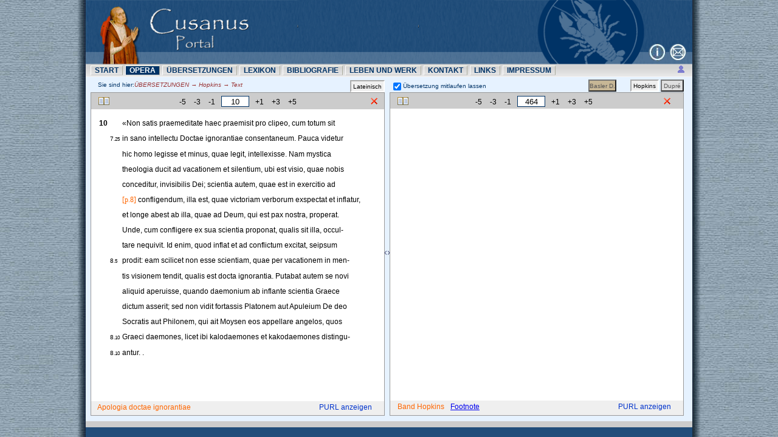

--- FILE ---
content_type: text/html
request_url: https://cusanus-portal.de/content/fw.php?werk=1&ln=hopkins&hopkins_pg=464
body_size: 11600
content:
<!DOCTYPE html PUBLIC "-//W3C//DTD XHTML 1.0 Transitional//EN" "http://www.w3.org/TR/xhtml1/DTD/xhtml1-transitional.dtd">
<html xmlns="http://www.w3.org/1999/xhtml">
<head>
<meta http-equiv="Content-Type" content="text/html; charset=utf-8" />
<meta name="description" content="Cusanus-Portal">
<meta name="author" content="Cusanus-Portal">
<meta name="keywords" content="Cusanus, Nikolaus von Kues, Nicolaus von Cues, Trier">
<meta name="robots" content="index,follow">
<title>werke</title>
<link rel="stylesheet" href="../css/cusanus.css" type="text/css" />
<link rel="stylesheet" href="../css/nav.css" type="text/css">
<link rel="shortcut icon" href="../favicon.ico"/>
<link rel="bookmark" href="../favicon.ico"/>
<link rel="stylesheet" href="../css/divresize.css" type="text/css">
<!-- change Li -->
<link rel="stylesheet" href="../content/bibl_pageNumber.css" type="text/css">
<script src="https://code.jquery.com/jquery-1.10.2.min.js"></script>
<script src="https://code.jquery.com/jquery-migrate-1.2.1.min.js"></script>
<script type="text/javascript" src="../js/cusanus.js"></script>
<script type="text/javascript" src="../js/dropdown.js"></script>
<script type="text/javascript" src="../js/dragresize.js"></script>
<!-- change René -->
<link rel="stylesheet" href="../content/Messi/messi.min.css" type="text/css">
<script type="text/javascript" src="../content/Messi/messi.min.js">
<script src="//tinymce.cachefly.net/4.0/tinymce.min.js"></script>
<script type="text/javascript" src="../js/tiny_mce_src.js"></script><link rel="stylesheet" type="text/css" href="../css/jquery.lightbox-0.5.css" media="screen"> 
<script type="text/javascript" src="../js/jquery.lightbox-0.5.js"></script></head>
<body id="body" ><div class="in_panePage" id="in_panePage"><div id="cInfoEmail" style="position: absolute; height: 30px; width: 992px; top: 72px;"><a
	href="mailto:cusanusf@uni-trier.de" target="_blank"><img src="../images/mail.png"  onmouseover="src='../images/mail_over.png'" onmouseout="src='../images/mail.png'" 
	class="in_info_mail" alt="e-mail" title="cusanusf@uni-trier.de" /></a><a target="_blank" href="http://www.uni-trier.de/index.php?id=21335" ><img
	src="../images/info.png" onmouseover="src='../images/info_over.png'" onmouseout="src='../images/info.png'" alt="info" title="info" class="in_info_mail" /></a></div>
<div id="in_paneLogo" class="in_paneLogo"><img src="../images/header.png" width="100%"
	border="0" alt="Cusanus" /></div>	
  <div id ="in_paneNav" class="in_paneNav"><div id="navMenu" class="navcontainer"><ul class="navlist" id="1">
  <li><a href="../index.php" id="nav_st">START</a></li>
  <li><a href="suche.php" id="nav_op" rel="dropmenu2" >OPERA</a></li>
  <li><a href="uebs.php?ueb=3" id="nav_ue" rel="dropmenu3">ÜBERSETZUNGEN</a></li>
  <li><a href="lexi.php" id="nav_le" rel="dropmenu4">LEXIKON</a></li>
<li><a href="bibl.php" id="nav_bi" rel="dropmenu5">BIBLIOGRAFIE</a></li>
  <li><a href="lw.php" id="nav_lw" rel="dropmenu6">LEBEN UND WERK</a></li>
  <li><a href="info.php" id="nav_in">KONTAKT</a></li>
  <li><a href="links.php" id="nav_li" class="navLink_no">LINKS</a></li><li><a href="impressum.php" id="nav_im" class="navLink_no">IMPRESSUM</a></li></ul><span  id="abmeldenSpan" style="float:right;font-size:10px"><a href="javascript:void(0);" title="anmelden" class="gLinksB" style="margin-right:4px" onclick="divOnOff('anmeldenDiv');"><img border="0" align="absmiddle" src="../images/anmeldung.gif" /></a></span></div></div>
<ul style="top: 35px; left: 192px; clip: rect(0pt, auto, 159.374px, 0pt); visibility: hidden;" id="dropmenu2" class="dropMenu">
    <li><a href="suche.php">Suche</a></li>
    <li><a href="werke.php">Werke</a></li> 
    <li><a href="basler.php">Basler Druck</a></li> 
</ul>
<ul style="top: 35px; left: 192px; clip: rect(0pt, auto, 159.374px, 0pt); visibility: hidden;" id="dropmenu3" class="dropMenu">
	<li><a href="uebs.suche.php">Suche</a></li>
	<li><a href="uebs.php?ueb=3">Englisch: Hopkins</a></li>
    <li><a href="uebs.php?ueb=1">Deutsch: Dupr&#233;</a></li>
    <li><a href="uebs.php?ueb=12">Deutsch: Sikora/Bohnenst&auml;dt</a></li>
    <li><a href="uebs.php?ueb=2">Deutsch: Scharpff</a></li>    
  <ul style="list-style-type:circle">
	<li><a href="uebs.php?ueb=2" style="font-size:11px">Cribratio Alcorani</a></li>
	<li><a href="uebs.php?ueb=21" style="font-size:11px">Reformatio generalis</a></li>
</ul>
    <li><a href="uebs.php?ueb=8" onclick="">Deutsch: Nikolaus von Kues. Textauswahl in deutscher &Uuml;bersetzung</a></li>
    <ul style="list-style-type:circle">
	<li><a href="uebs.php?ueb=8" style="font-size:11px"> Heft 1: De pace fidei / Der Friede im Glauben, 3. Aufl.</a></li>
	<li><a href="uebs.php?ueb=10" style="font-size:11px">Heft 2: Sermo XXIV / Die Vaterunser-Erklärung in der Volkssprache, 2. Aufl.</a></li>
	<li><a href="uebs.php?ueb=7" style="font-size:11px">Heft 3: De visione Dei / Das Sehen Gottes, 3. Aufl.</a></li>
	<li><a href="uebs.php?ueb=9" style="font-size:11px">Heft 4: Sermo XLI und CCLXXX / Vom rechten Hören und Verkündigen des Wortes Gottes</a></li> 
	<li><a href="uebs.php?ueb=5" style="font-size:11px">Heft 5: De filiatione dei / Über Gotteskindschaft</a></li>
	<li><a href="uebs.php?ueb=4"  style="font-size:11px">Heft 6: De dato patris luminum / Die Gabe vom Vater der Lichter</a></li>
	<li><a href="uebs.php?ueb=11" style="font-size:11px">Heft 7: Epistula ad Nicolaum Bononiensem / Cusanus Gedenkbüchlein für Nikolaus von Bologna</a></li>
    <li><a href="uebs.php?ueb=6" style="font-size:11px">Heft 8: De quaerendo deum / Gott suchen
</a></li>  
	</ul>	
</ul>
<ul style="top: 35px; left: 192px; clip: rect(0pt, auto, 159.374px, 0pt); visibility: hidden;" id="dropmenu4" class="dropMenu">
    <li><a href="lexi.php">Suche</a></li>
    <li><a href="lexi.artikel.php">Artikel</a></li>
</ul>

<ul style="top: 35px; left: 192px; clip: rect(0pt, auto, 159.374px, 0pt); visibility: hidden;" id="dropmenu6" class="dropMenu">
    <li><a href="lw.php">Nikolaus von Kues: Leben, Persönlichkeit und Werk</a></li>
    <li><a href="lw1.php">Nikolaus von Kues - Daten seines Lebens</a></li>
</ul>

<ul style="top: 35px; left: 192px; clip: rect(0pt, auto, 159.374px, 0pt); visibility: hidden;" id="dropmenu5" class="dropMenu">   
   
</ul><div id="anmeldenDiv" style=" border:0px solid #000000; padding:0px; display:none; width:370px; margin:4px 0px 0px 600px; background-color:#D9B38C; position:absolute; font-size:12px; z-index:999;"><div>
<table cellspacing="10" style="padding:10px;width:100%">
<tr><td align="right">Benutzername: </td><td><input id="benutzername" type="text" style="width:200px" name="benutzername" value="" /></td></tr>
<tr><td align="right">Passwort: </td><td><input onkeydown="if((event.which && event.which == 13) ||(event.keyCode && event.keyCode == 13)) {GE('anmeldenDivInput').click();};"
" id="passwort" type="password" style="width:200px" name="passwort" value="" /></td></tr>
<tr><td align="center"></td><td><input id="anmeldenDivInput" type="button" onclick="zuAnmelden('','https://cusanus-portal.de/content/fw.php?werk=1&ln=hopkins&hopkins_pg=464');" value="Anmelden" /> <input type="button" style="margin-left:10px;" onclick="GE('anmeldenDiv').style.display='none';" value="Abbrechen"></td></tr>
<tr><td colspan="2"  align="center"></td></tr>
<tr><td colspan="2"  align="right"><a  onclick="vorEmail();" class="gLinksB">Passwort vergessen<img align="absmiddle" style="margin:0px 4px 0px 4px" src="../images/passwort.gif" /></a></td></tr> 
</table><div id="mail_div" style="display:none; padding:10px; margin-top:10px; border:1px solid #aaab9c; background-color:#D9B38C; z-index:2"><div style="margin-top:0px;"><a style="float:right" href="javascript:void(0);" onclick="GE('mail_div').style.display='none'" class="gLinksB"> <img  title="schließen" style="float:right;" border="0" src="../images/close.gif" /> </a>
Aus Sicherheitsgründen speichern wir Ihr Passwort verschlüsselt und können es Ihnen daher nicht per E-Mail schicken. Um ein neues Passwort zu erhalten, tragen Sie unten bitte Ihre Email-Adresse ein. Wir werden Ihnen daraufhin eine E-Mail schicken, in der das weitere Vorgehen beschrieben ist.</div>
E-Mail: <input type="text" id="emailAdresse" value="" size="20" /> <input type="button" onclick="passwortEmail('passwort','emailAdresse','');" value=" Email anfordern" /></div></div>
</div><script type="text/javascript">cssdropdown.startchrome("navMenu"); </script>
<script type="text/javascript">
	document.getElementById('nav_op').style.color='#FFFFFF';
	document.getElementById('nav_op').style.backgroundColor='#003366';
	
	var angemeldet='';
	 
	var ids='';	
	var work_id='1';
	var fwid='';
	var ln='hopkins';
	var farbe_w='';
	var dupre_up=false;
	var nvk_up=false;
	var scharpff_up=false;
	var lat_up=false;
	var hopkins_up=false;
	var basler_up=false;
	var sikora_up=false;
	var syno_up=false;
	
	var basler_w='';
	if(ln=='basler')
		basler_w=1;
		
	var baslerOriginalWidth=1024;
	var baslerOriginalHeight=1725;
		
	var zoomBasler=1;
	
	var ids='';
	var fw_out; 
	 
	var uebersType=''; //dupre, scharpff, hopkins, nvk, sikora
   
	if (ln!='')
		uebersType=ln;
	
	var dupre_fw='';//dupre fw 
	var scharpff_fw= '';//dupre fw 
	
	var hopkins_page='464'; //pdf  
	var hopkins_page_id='';//pdf id 	
	
	var sikora_page=''; //jpg   
	
	var syno_page='';
	
	var basler_page=''; //pdf  
	var basler_page_id='';//img id 	
	 
	var nvk_table='';
	var nvk_fw='';
	
	var textType_dupre='ÜBERSETZUNGEN &#8594; Dupr&#233; &#8594; Text';
	var textType_scharpff='ÜBERSETZUNGEN &#8594; Scharpff &#8594; Text';
	var textType_hopkins='ÜBERSETZUNGEN &#8594; Hopkins &#8594; Text';
	var textType_sikora='ÜBERSETZUNGEN &#8594; Sikora/Bohnenst&auml;dt Text';
	var textType_syno='ÜBERSETZUNGEN &#8594; synoptisch gedruckter Text';
	var textType_basler='Text &#8594; Basler Druck';
	var textType_de_pf='ÜBERSETZUNGEN &#8594; TdÜ 1 &#8594; Text'; 
	var textType_de_p='ÜBERSETZUNGEN &#8594; TdÜ 2 &#8594; Text';
	var textType_de_vd='ÜBERSETZUNGEN &#8594; TdÜ 3 &#8594; Text';
	var textType_de_cclxxx  ='ÜBERSETZUNGEN &#8594; TdÜ 4 &#8594; Text';
	var textType_de_fd ='ÜBERSETZUNGEN &#8594; TdÜ 5 &#8594; Text'; 
	var textType_de_dpl  ='ÜBERSETZUNGEN &#8594; TdÜ 6 &#8594; Text';
	var textType_de_epalb  ='ÜBERSETZUNGEN &#8594; TdÜ 7 &#8594; Text';
	var textType_de_qd  ='ÜBERSETZUNGEN &#8594; TdÜ 8 &#8594; Text';
 
	
	
</script>
<table cellspacing="0" border="0"  style="font-size:10px; padding:0px; margin:2px 0px 0px 0px; width:100%;"><tr><td style="padding:0px 0px 0px 20px; width:415px;">Sie sind hier:<i id="textTyp" style="color:#993333; ">ÜBERSETZUNGEN &#8594; Hopkins &#8594; Text</i></td><td style="vertical-align:bottom;padding:2px 10px 0px 0px; text-align:right;width:30px"><input type="button" id="button_lat" title="Lateinischer Text" class="fw_button" onclick="latBoxShow();" value=" Lateinisch " /></td><td style="width:200px; margin:opx; padding:0px; vertical-align:bottom"><span id="synSpan" style="vertical-align:bottom; padding:0px; margin:0px"><input style="vertical-align:bottom" type="checkbox" id="synchrone" checked="checked" /><span  id="synchroneText" style="margin:0px;padding:0px; vartical-align:bottom; font-size:10px">&Uuml;bersetzung mitlaufen lassen </span></span></td>
<td style="vertical-align:bottom;padding:2px 14px 0px 0px; text-align:right;">


<!--  Button für Übersetzungen-->
<input type="button" id="button_basler"  class="fw_button" onclick="baslerBoxShow();" title="Basler Druck" value="Basler D." style="margin-right:20px; background-color:#c7b796" />
<input type="button" id="button_hopkins"  class="fw_button" onclick="hopkinsBoxShow();" title="Englische Übersetzung von Hopkins" value=" Hopkins " />
<input type="button" id="button_sikora"  class="fw_button" onclick="sikoraBoxShow();" title="Englische Übersetzung von Sikora/Bohnenst&auml;dt" value=" S/B " />
<input  type="button" id="button_dupre"  title="Deusche Übersetzung von Dupr&#233;" class="fw_button" onclick="dupreBoxShow();" value=" Dupré " />
<input type="button" id="button_scharpff" title="Deusche Übersetzung von scharpff" class="fw_button" onclick="scharpffBoxShow();" value=" Scharpff " />
<input type="button" id="button_nvk" title="Nikolaus von Kues. Textauswahl in deutscher &Uuml;bersetzung" class="fw_button" onclick="nvkBoxShow();" value=" N.v.K. " />
<input type="button" id="button_syno" title="Synoptisch gedruckter Text" class="fw_button" onclick="synoBoxShow();" value=" syno. " />
<!--  Button End -->


</td>
</tr></table>
<div id="we_paneContent" class="we_paneContent" style="padding-left:0px;">
<script type="text/javascript">
GE('we_paneContent').style.height=($(window).height()-186)+'px'; 
</script>
<div id="latGlid" class="glidContainer" style="overflow:auto">
<div id="latGlidHead" class="glidHead">Lateinische Gliederung <img style="vertical-align:absmiddle; cursor:pointer;  margin:2px 2px 0px 100px"  onclick="glidHide('latGlid');" src="../images/close.gif" /></div>
<div id="latGlidInhalt" style="overflow:auto; padding:0px; margin:0px;width:auto"><ul id="a_fw1" class="we_ul_work" ><a href="#" onclick="ulShow('a_fw1','b_fw1','c_fw1');" class="we_plus_null"><img border="none" src="../images/none.gif" /></a><img border="none" src="../images/work.gif" /> <a style="cursor:pointer" id="aLinkWork1"  onclick="aColor('aLinkWork1'); latTextShowGlid('1','1');" class="we_ul_a">Apologia doctae ignorantiae (n. 1-55)</a></ul></div></div>
<div id="deuGlid" class="glidContainer" style="z-index:999">
<div id="deuGlidHead" class="glidHead">Übersetzung Gliederung <img src="../images/close.gif"  onclick="glidHide('deuGlid');" style="vertical-align:absmiddle; cursor:pointer;  margin:2px 2px 0px 140px" /></div>
<div id="deuGlidInhalt" style="overflow:auto; padding:10px; z-index:999; margin:0px;width:auto"></div></div>
<!-- lateinische Box -->
<div id="latBox" class="fw_lateinisch" >
<script type="text/javascript">//if(ln!='') GE('latBox').style.display='none';</script>
<!-- head -->
<div class="stIndexHead" style="text-align:center"><table border="0" cellspacing="0" width="100%"><tr><td style="width:15px; text-align:left;"><img id="gliederung" src="../images/glid.gif" style="border:none; cursor:pointer; vertical-align:absmiddle; margin:0px 0px 0px 10px;" onclick="latGlidShow('latGlid');" title="Gliederung" /></td><td style="width:auto; text-align:center;">
<a id="latNav-5" onclick="blattern('lat',-5);" class="we_fw_plus" style="cursor:pointer">-5</a>
<a id="latNav-3" onclick="blattern('lat',-3);" class="we_fw_plus" style="cursor:pointer" >-3</a>
<a id="latNav-1" onclick="blattern('lat',-1);"  class="we_fw_plus" style="cursor:pointer" >-1</a>
<input type="hidden" name="work_input" value="1" />
<input type="hidden" name="ln" value="hopkins" /> 
<input type="text" id="fw_input" name="fw_input" onkeydown="if(event.keyCode==13 && value!='') inputFw('lat',this.value);" value="" size="4" class="all_fw_input" />
<a id="latNav1" onclick="blattern('lat',1);"  class="we_fw_plus" style="cursor:pointer" >+1</a>
<a id="latNav3" onclick="blattern('lat',3);"  class="we_fw_plus" style="cursor:pointer" >+3</a>
<a id="latNav5" onclick="blattern('lat',5);"  class="we_fw_plus" style="cursor:pointer; margin-right:10px" >+5</a></td><td style="width:15px; text-align:right; padding-right:4px;"><img onclick="latBoxClose();"  title="schließen" onmouseover="this.src='../images/closeup.png';" onmouseout="this.src='../images/close.gif';" style="cursor:pointer;margin-right:4px" src="../images/close.gif" /></td></tr></table></div>
<div style="margin:0px;font-size:12px; padding-left:4px; font-weight:bold; background-color:#FFFFFF; border-bottom:1px solid #cccccc;">  </div>
<div id="latText" style="overflow:auto;color:#000000; background-color:#FFFFFF;"></div><span id="latWerkTitle" style="margin:0px; padding:0px 0px 0px 10px; font-size:12px; color:#FF6600;"></span><a id="latPurl" class="gLinksB" title="Permanente URL anzeigen" style="float:right; font-size:12px; padding-right:20px" href="javascript:void(0);" onclick="showPurl('lat');">PURL anzeigen</a>
</div><div id="tuoLa" class="tuoLa" style="display:none"></div>

<!-- -->
<div id="latPurlBox" class="glidContainer" style="overflow:auto;width:560px">
<div id="latPurlHead" class="glidHead"><img style="vertical-align:absmiddle; cursor:pointer;  margin:2px 2px 0px 200px"  onclick="glidHide('latPurlBox');" src="../images/close.gif" /></div>
<div style="overflow:auto; background-color:#EEEEEE; padding:10px; margin:0px;width:auto">
<table cellspacing="0" border="0">
<tr><td width="120">Werke:</td><td><input id="latPurlWerke" style="width:350px;border:none" readonly value="" /></td></tr>
<tr><td>Stücknummer: </td><td><input  id="latPurlSt" style="border:none" readonly value="" /></td></tr>
<tr><td>Permanente URL: </td><td><input readonly style="width:400px; font-size:11px" id="latPurlInhalt" onclick="this.select();" value="http://www.cusanus-portal.de/content/fw.php" /></td></tr></table></div>
</div>
<div id="uebsPurlBox" class="glidContainer" style="overflow:auto;width:560px">
<div id="uebsPurlHead" class="glidHead"><img style="vertical-align:absmiddle; cursor:pointer;  margin:2px 2px 0px 200px"  onclick="glidHide('uebsPurlBox');" src="../images/close.gif" /></div>
<div style="overflow:auto; background-color:#EEEEEE; padding:10px; margin:0px;width:auto">
<table cellspacing="0" border="0">
<tr><td>Permanente URL von &Uuml;bersetzung: </td><td><input readonly style="width:400px; font-size:11px" id="uebsPurlInhalt" onclick="this.select();" value="http://www.cusanus-portal.de/content/fw.php" /></td></tr></table></div></div>

<!-- uebsetzung Box -->
<div id="uebBox" class="fw_uebsetzung" style="color:#000000;z-index:1;">
<script type="text/javascript">
if(ln=='') GE('uebBox').style.display='none';

</script>
<div class="stIndexHead" style="text-align:center"><table border="0" cellspacing="0" width="98%"><tr><td style="width:15px; text-align:left;"><img id="uebersGliederung" src="../images/glid.gif" style="border:none; margin:0px 0px 0px 10px; cursor:pointer; vertical-align:absmiddle" onclick="uebersGlidShow();" title="Gliederung" /></td><td style="width:auto; text-align:center;">
<a id="uebNav-5" onclick="blattern(uebersType,-5);" class="we_fw_plus" style="cursor:pointer">-5</a>
<a id="uebNav-3" onclick="blattern(uebersType,-3);" class="we_fw_plus" style="cursor:pointer" >-3</a>
<a id="uebNav-1" onclick="blattern(uebersType,-1);"  class="we_fw_plus" style="cursor:pointer" >-1</a> 
<input type="text" id="ueb_input" name="ueb_input" onkeydown="if(event.keyCode==13 && value!='') inputFw(uebersType,this.value);" value="" size="4" class="all_fw_input" />
<a id="uebNav1" onclick="blattern(uebersType,1);"  class="we_fw_plus" style="cursor:pointer" >+1</a>
<a id="uebNav3" onclick="blattern(uebersType,3);"  class="we_fw_plus" style="cursor:pointer" >+3</a>
<a id="uebNav5" onclick="blattern(uebersType,5);"  class="we_fw_plus" style="cursor:pointer;margin-right:10px" >+5</a></td><td style="width:15px; padding-right:4px; text-align:right"><img onclick="uebBoxClose();" onmouseover="this.src='../images/closeup.png';" onmouseout="this.src='../images/close.gif';" title="schließen" style="cursor:pointer; float:right; margin-right:4px;" src="../images/close.gif" /> </td></tr></table></div>
<div id="uebText" style="overflow:auto;color:#000000;z-index:1; background-color:#FFFFFF;"></div><span id="band" style="padding:0px 0px 0px 12px; font-size:12px; color:#FF6600;"></span><a id="uebsPurl" class="gLinksB" title="Permanente URL anzeigen" style="float:right; font-size:12px; padding-right:20px" onclick="showPurl('uebs');">PURL anzeigen</a><span id="fussInfo" style="padding:0px 0px 0px 10px; font-size:12px; color:#FF6600;"></span></div>
</div>
<div class="in_paneFooter_1"></div>
<div class="in_paneFooter_2"></div>
</div>
<script language="javascript" type="text/javascript">
var pWidth;
var tuolaMin;
var tuolaMax;

setDimensions();
if( GE('latBox').style.display!='none' && GE('uebBox').style.display!='none' ) 
	GE('tuoLa').style.display='block';

window.onresize=setDimensions;

if(typeof document.body.style.maxHeight === "undefined")
	GE('tuoLa').style.display='none';


var current_a_id=''; 
if (dupre_fw!=''){
	inputFw('dupre', dupre_fw);	
}
else if(scharpff_fw!=''){ 
	inputFw('scharpff',scharpff_fw);
}
else if(hopkins_page!=''){
	inputFw('hopkins',hopkins_page);
}
else if(basler_page!=''){
	inputFW('basler',basler_page);
}
else if(nvk_fw!=''){
	inputFw('nvk',nvk_fw);
}
else if(sikora_page!=''){
	inputFw('sikora',sikora_page);
}
else if(syno_page!=''){
	inputFw('syno',syno_page);
}
else{
	latTextShow('',fwid,'');
	dupre_fw=fw_out;//erste Durschführung, dupre_fw=fw_out; nachher wird nur wenn mitlaufen aktiviert ist.
}

if(ln!='')
	 allBoxShow();// um die Farbe der button_lat schwarz zu machen

				 

// if(ln==''){
	// GE('latBox').style.width='99%';
	 // GE('uebBox').style.display='none';
	// GE('tuoLa').style.display='none';
// }
glidSetPosition();

function glidSetPosition(){
	var hasPDFFrame=false;
	if(uebersType=='hopkins' || uebersType=='syno'){
		hasPDFFrame=true; 
	}
	 
	if(GE('latGlid').style.display!='none'){ 
		GE('latGlid').style.height=GE('we_paneContent').offsetHeight+'px';
		GE('latGlid').style.left=GE('latBox').offsetLeft+GE('we_paneContent').offsetWidth/2-10+'px';
		GE('latGlid').style.top=GE('latBox').offsetTop+'px';
		GE('latGlidInhalt').style.height=GE('we_paneContent').offsetHeight-22+'px';
		
		if(hasPDFFrame){ 
			GE('latGlid').style.left=GE('latBox').offsetLeft-10+'px';
			GE('latGlid').style.top=GE('latBox').offsetTop-10+'px';   
		}
	}
	if(GE('deuGlid').style.display!='none'){
		GE('deuGlid').style.left=GE('uebBox').offsetLeft-482+'px';
		GE('deuGlid').style.top=GE('uebBox').offsetTop+'px';
		GE('deuGlid').style.height=GE('we_paneContent').offsetHeight+'px';
		GE('deuGlidInhalt').style.height=GE('we_paneContent').offsetHeight-50+'px';
		if(hasPDFFrame){ 
			GE('deuGlid').style.left=GE('uebBox').offsetLeft-10+'px';
			GE('deuGlid').style.top=GE('uebBox').offsetTop-10+'px';   
		}
	}
}

//purlbox
new divDrag([GE('latPurlHead'),GE('latPurlBox')]);
new divDrag([GE('uebsPurlHead'),GE('uebsPurlBox')]);
GE('latPurlBox').style.left=GE('latPurl').offsetLeft-340+'px';
GE('latPurlBox').style.top=GE('latBox').offsetHeight+'px';
GE('uebsPurlBox').style.left=GE('uebsPurl').offsetLeft-480+'px';
GE('uebsPurlBox').style.top=GE('uebBox').offsetHeight+20+'px';



function showPurl(_typ){ 
	if(work_id==''|| $('#fw_input').val()=='')
		return;
	
	var purl='http://www.cusanus-portal.de/content/fw.php?werk='+work_id+'&fw='+$('#fw_input').val();
	 
	if(_typ=='uebs'){  
		if(uebersType=='nvk') 
			purl+='&ln='+nvk_table;  
		else 
			purl+='&ln='+uebersType;  
			
	 	$('#uebsPurlInhalt').val(purl); 
		$('#uebsPurlBox').slideToggle();
	}
	else{
		$('#latPurlSt').val($('#fw_input').val());
		$('#latPurlWerke').val($('#latWerkTitle').html()); 
		$('#latPurlInhalt').val(purl); 
		$('#latPurlBox').slideToggle();
	}
}

function setDimensions(){
	GE('we_paneContent').style.height=($(window).height()-178)+'px';  
	pWidth=GE('we_paneContent').offsetWidth+GE('we_paneContent').offsetLeft-10;
	 
	if(GE('latBox') && GE('latBox').style.display!='none'){
		GE('latBox').style.height="98%"; 
		GE('latText').style.height=GE('latBox').offsetHeight-52+'px';
	}
	
	if(GE('uebBox').style.display!='none'){
		GE('uebBox').style.height="98%"; 
		GE('uebText').style.height=GE('uebBox').offsetHeight-52+'px';
	} 
	
	if(GE('tuoLa').style.display!='none'){
		GE('tuoLa').style.left=GE('uebBox').offsetLeft-10+'px';
		tuolaMin=GE('we_paneContent').offsetLeft+300;
		tuolaMax=GE('we_paneContent').offsetLeft+690;
	} 
}
  
function blattern(_typ,indexWert){
	
	if(_typ=='lat'){ 
		fwid=fwid-0+indexWert; 
		latTextShow('',fwid,'','');//lid , fwid, fw_input, syn
	}
	else if(uebersType=='dupre'){
		dupre_fw=dupre_fw-0+indexWert;	
		dupreTextShow(dupre_fw,''); 
	}
	else if(uebersType=='hopkins'){  
		hopkins_page_id=hopkins_page_id-0+indexWert;		
		hopkinsTextShow('',hopkins_page_id,'');// hopkins_page, hopkins_page_id, syn
	}
	else if(uebersType=='sikora'){ 
		sikora_page=sikora_page-0+indexWert;		
		sikoraTextShow(sikora_page,'');// fw, syn
	}
	else if(uebersType=='basler'){  
		basler_page_id=basler_page_id-0+indexWert;		
		baslerTextShow('',basler_page_id,'');// basler_page, basler_page_id, syn
	}
	else if(uebersType=='scharpff'){  
		scharpff_fw=scharpff_fw-0+indexWert;		
		scharpffTextShow(scharpff_fw,'');// fw, syn
	}else if(uebersType=='nvk'){  
		nvk_fw=nvk_fw-0+indexWert;		
		nvkTextShow(nvk_fw,'');// fw, syn
	}
	
}  

 
function inputFw(_typ, _input){
	if(_typ=='lat'){ 
		latTextShow('','',_input,'');//lid, fwid, fw_input, syno
	}
	else if(uebersType=='dupre'){
		dupreTextShow(_input,''); //dupre_fw, syn
	}
	else if(uebersType=='scharpff'){ 
		scharpffTextShow(_input,''); //dupre_fw, syn
	}
	else if(uebersType=='hopkins'){
		hopkinsTextShow(_input,'',''); //hopkins_page, hopkins_page_id, syn
	}
	else if(uebersType=='basler'){
		baslerTextShow(_input,'',''); //basler_page, basler_page_id, syn
	}
	
	else if(uebersType=='nvk'){
		nvkTextShow(_input,''); //nvk_fw, syn
	}
	else if(uebersType=='sikora'){
		sikoraTextShow(_input,''); //sikora_fw, syn
	}
	else if(uebersType=='syno'){
		synoTextShow(_input,''); //sikora_fw, syn
	}
}

function latTextShowGlid(_work_id,_lid){
	work_id=_work_id;
	latTextShow(_lid,'','','');
}


function latGlidShow(_id){ 

    if(GE(_id).style.display=='block'){
		glidHide(_id);
    }
    else {
		glidShow(_id);
    }
	
	if(uebersType=='hopkins' || uebersType=='syno'){
		glidSetPosition();
	}
}

function purlBoxHide(){
	$('#latPurlBox').hide();
	$('#uebsPurlBox').hide();
}
	
function latTextShow(_lid,_fwid, _fw_input, _syn){
	//GE('button_lat').style.color='#FF0000';
	 
	w='';
	if(_lid=='' && _fwid=='' && _fw_input=='')
		w=basler_w;
		
	if(!lat_up)
		GE('button_lat').className='fw_button_down';
	
	fwid=_fwid;		
	var phpRequest = requestInit();
	phpRequest.open("GET", "fw.lat.php?werk="+encodeURI(work_id)+"&lid="+encodeURI(_lid)+"&fwid="+encodeURI(_fwid)+"&fw_input="+encodeURI(_fw_input)+"&ids="+encodeURI(ids)+"&w="+w, false);
	phpRequest.send(null);
	if (phpRequest.readyState == 4 && phpRequest.status == 200) {
		var result = phpRequest.responseText; 
		if(result!=''){
			var arr_result=result.split('#@@@@@@#');
			  
			GE('latText').innerHTML=arr_result[0];
			if(arr_result[1]!='')
				GE('fw_input').value=arr_result[1]; 
			else 
				GE('fw_input').value=''; 
				
			fw_out=arr_result[1]; 
			fwid=arr_result[2];
			document.title=arr_result[8];
			GE('latWerkTitle').innerHTML=arr_result[8];
		 
			//dupre 4 , scharpf 5, hopkins 6, nvk 7, work 8,  basler 9, sikora 10, synchno gedruckt 11

			if(arr_result[4]!=''){
				GE('button_dupre').style.display='inline-block';					
			}else GE('button_dupre').style.display='none';
			
				
			if(arr_result[5]!=''){
					GE('button_scharpff').style.display='inline-block';
					scharpff_fw=fw_out;
			}else GE('button_scharpff').style.display='none';
			
				
			if(arr_result[6]!=''){
					GE('button_hopkins').style.display='inline-block';
					hopkins_page=arr_result[6];				
			}else{
					GE('button_hopkins').style.display='none';
			}
			
			if(arr_result[10]!=''){
					GE('button_sikora').style.display='inline-block';
					sikora_page=arr_result[10];				
			}else{
					GE('button_sikora').style.display='none';
			}
			
			if(arr_result[11]!=''){
					GE('button_syno').style.display='inline-block';
					syno_page=arr_result[11];				
			}else{
					syno_page=''; 
					GE('button_syno').style.display='none';
			}
			
			
			if(arr_result[9]!=''){
					GE('button_basler').style.display='inline-block';
					basler_page=arr_result[9];
			}else{
					GE('button_basler').style.display='none';
			}
 
 
			if(arr_result[7]!=''){
					GE('button_nvk').style.display='inline-block';
					nvk_table=arr_result[7];					
			}else{
					GE('button_nvk').style.display='none';
			}
			
			
			
			var fwidMinMax=arr_result[3].split('-');			
			navZustand('lat',fwid,fwidMinMax[0],fwidMinMax[1]); 
			
			if(GE('synchrone').checked==true && _syn!=1){//同步时候就不用确定
				
				if(uebersType=='dupre' && fw_out!=''){
					dupre_fw=fw_out;
					dupreTextShow(fw_out,1);	 				
				}
				else if(uebersType=='hopkins' && hopkins_page!=''){
					hopkinsTextShow(hopkins_page,'',1);
				}else if(uebersType=='syno'){  
					if( syno_page!='') 
						synoTextShow(syno_page,'',1);
					else
						GE('uebText').innerHTML="";  
				}
				else if(uebersType=='sikora' && sikora_page!=''){
					sikoraTextShow(sikora_page,'',1);
				}
				else if(uebersType=='basler' && basler_page!=''){
					baslerTextShow(basler_page,'',1);
				}
				else if(uebersType=='scharpff' && fw_out!=''){
					scharpffTextShow(fw_out,'',1);
				}
				else if(uebersType=='nvk' && fw_out!=''){
					nvkTextShow(fw_out,'',1);
				}
			}
			$('.in_zoom a').lightBox();
		}
	}
}

function latBoxShow(){
	lat_up=false;

	//GE('button_lat').style.color='#FF0000';
	GE('button_lat').className='fw_button_down';
	
	
	if(GE('uebBox').style.display!='none')
		allBoxShow();
	else{
		uebBoxClose();
		GE('latBox').style.display='block';
		}
		
	if(GE('baslerSelect'))	setBaslerSize();
	return;
}

function latBoxClose(){
	lat_up=true;

	GE('latBox').style.display='none';	
	
	GE('uebBox').style.width='98%';
	//GE('button_lat').style.color='#000000';
	GE('button_lat').className='fw_button';

	GE('tuoLa').style.display='none';
	GE('synSpan').style.visibility='hidden';
	if(GE('baslerSelect'))		setBaslerSize();
}

function dupreGlidShow(){
	if(GE('deuGlid').style.display=='block'){
		GE('deuGlid').style.display='none';
		return;
	}
	
	var phpRequest = requestInit();
	phpRequest.open("GET", "fw_dupre_glid.php?werk="+encodeURI(work_id),false);
	phpRequest.send(null);
	if (phpRequest.readyState == 4 && phpRequest.status == 200) {	
		var result = phpRequest.responseText;
		GE('deuGlidInhalt').innerHTML=result;
		GE('deuGlid').style.display='block';
		
		
	}	
}

function dupreTextShow(_dupre_fw, _syn){ 
	uebersType='dupre';
    // GE('button_dupre').style.color='#ff0000';
	if(!dupre_up)
		GE('button_dupre').className='fw_button_down';

	GE('uebersGliederung').style.visibility='visible';
	var phpRequest = requestInit();
	phpRequest.open("GET", "fw.dupre.php?werk="+encodeURI(work_id)+"&fw="+encodeURI(_dupre_fw)+"&w="+encodeURIComponent(farbe_w), false);
	phpRequest.send(null);
	if (phpRequest.readyState == 4 && phpRequest.status == 200) {
		var result = phpRequest.responseText; 
		if(result!=''){ 
			var arr_result=result.split('#@@@@@@#');		 
			GE('uebText').innerHTML=arr_result[0];			
			GE('band').innerHTML=arr_result[3];			
			GE('fussInfo').innerHTML='';
			dupre_fw=arr_result[1];
			GE('ueb_input').value=dupre_fw;
			GE('textTyp').innerHTML=textType_dupre;
			var minMax=arr_result[2].split('-');			
			navZustand('ueb',arr_result[1],minMax[0],minMax[1]); 			
		 
			if(GE('synchrone').checked==true && _syn!=1 ){
				if(dupre_fw!='') 				
					latTextShow('','',dupre_fw,1);
			}
		}	
	}
}

function dupreBoxShow(){
	dupre_up=false;
	uebButtonReset();
	dupre_fw=fw_out;
	dupreTextShow(dupre_fw,1);
	if(GE('latBox').style.display!='none')
		allBoxShow();
	else
		uebBoxShow();
	return;
}


function scharpffGlidShow(){
	// GE('button_scharpff').style.color='#FF0000';
	GE('button_scharpff').className='fw_button_down';
	if(GE('deuGlid').style.display=='block'){
		GE('deuGlid').style.display='none';
		return;
	}
	
	var phpRequest = requestInit();
	phpRequest.open("GET", "fw.scharpff.glid.php?werk="+encodeURI(work_id)+"&werk_title="+encodeURI(GE('latWerkTitle').innerHTML),false);
	phpRequest.send(null);
	if (phpRequest.readyState == 4 && phpRequest.status == 200) {	
		var result = phpRequest.responseText;
		GE('deuGlidInhalt').innerHTML=result;
		GE('deuGlid').style.display='block';
		
		
	}	
}


function scharpffTextShow(_scharpff_fw, _syn){
	uebersType='scharpff'; 
	//GE('button_scharpff').style.color='#ff0000';
	if(!scharpff_up)
		GE('button_scharpff').className='fw_button_down';
	
	GE('uebersGliederung').style.visibility='visible';
	var phpRequest = requestInit();
	phpRequest.open("GET", "fw.scharpff.php?werk="+encodeURI(work_id)+"&fw="+encodeURI(_scharpff_fw)+"&w="+encodeURIComponent(farbe_w), false);
	phpRequest.send(null);
	if (phpRequest.readyState == 4 && phpRequest.status == 200) {
		var result = phpRequest.responseText; 
		if(result!=''){
			var arr_result=result.split('#@@@@@@#');		 
			GE('uebText').innerHTML=arr_result[0];			
			GE('band').innerHTML=arr_result[3];			
			GE('fussInfo').innerHTML='';
			scharpff_fw=arr_result[1];
			GE('ueb_input').value=scharpff_fw;
			GE('textTyp').innerHTML=textType_scharpff;
			var minMax=arr_result[2].split('-'); 	 
			navZustand('ueb',arr_result[1],minMax[0],minMax[1]); 			
		 
			if(GE('synchrone').checked==true && _syn!=1 ){
				if(scharpff_fw!='') 				
					latTextShow('','',scharpff_fw,1);
			}
		}	
	}
}

function scharpffBoxShow(){
	scharpff_up=false;
	uebButtonReset();
	scharpff_fw=fw_out;
	scharpffTextShow(scharpff_fw,1);
	if(GE('latBox').style.display!='none')
		allBoxShow();
	else
		uebBoxShow();
	return;
}

function nvkGlidShow(){
	GE('button_nvk').className='fw_button_down';
	if(GE('deuGlid').style.display=='block'){
		GE('deuGlid').style.display='none';
		return;
	}
	
	var phpRequest = requestInit();
	phpRequest.open("GET", "fw.nvk.glid.php?werk="+encodeURI(work_id)+"&tabl="+nvk_table,false);
	phpRequest.send(null);
	if (phpRequest.readyState == 4 && phpRequest.status == 200) {	
		var result = phpRequest.responseText;
		GE('deuGlidInhalt').innerHTML=result;
		GE('deuGlid').style.display='block';
		
		
	}	
}

function nvkTextShow(_nvk_fw,_syn){
	
	uebersType='nvk'; 
	if(!nvk_up)
		GE('button_nvk').className='fw_button_down';

	GE('uebersGliederung').style.visibility='visible';
	var phpRequest = requestInit();
	phpRequest.open("GET", "fw.nvk.php?werk="+encodeURI(work_id)+"&fw="+encodeURI(_nvk_fw)+"&tabl="+nvk_table+"&w="+encodeURIComponent(farbe_w), false);
	phpRequest.send(null);
	if (phpRequest.readyState == 4 && phpRequest.status == 200) {
		var result = phpRequest.responseText; 
		if(result!=''){ 
			
			var arr_result=result.split('#@@@@@@#');		 
			GE('uebText').innerHTML=arr_result[0];			
			GE('band').innerHTML=arr_result[3];		
			GE('fussInfo').innerHTML='';			
			nvk_fw=arr_result[1];
			GE('ueb_input').value=nvk_fw;
			var minMax=arr_result[2].split('-');
			navZustand('ueb',arr_result[1],minMax[0],minMax[1]); 			
		 
			if(GE('synchrone').checked==true && _syn!=1 ){
				if(nvk_fw!='') 				
					latTextShow('','',nvk_fw,1);
			}
		}	
	}
}

function nvkBoxShow(){
	nvk_up=false;
	uebButtonReset();
	nvk_fw=fw_out;
	nvkTextShow(nvk_fw,1);
	if(GE('latBox').style.display!='none')
		allBoxShow();
	else
		uebBoxShow();
	return;
}

function hopkinsTextShow(_page,_page_id, _syn){ 
	uebersType='hopkins';
	//GE('button_hopkins').style.color='#FF0000';
	if(!hopkins_up)
		GE('button_hopkins').className='fw_button_down';
	
	GE('uebersGliederung').style.visibility='visible';
	 
	var phpRequest = requestInit();
	phpRequest.open("GET", "fw.hopkins.php?werk="+encodeURI(work_id)+"&page="+encodeURI(_page)+"&page_id="+encodeURI(_page_id), false);
	phpRequest.send(null);
	if (phpRequest.readyState == 4 && phpRequest.status == 200) {
		var result = phpRequest.responseText; //$tr 0, $page 1, $idMinMax 2, $fw 3, $id 4, $intro  $cont   $fn 5;
		 
		var arr_result=result.split('#@@@@@@#');		 
		GE('uebText').innerHTML=arr_result[0];
		GE('band').innerHTML='Band Hopkins';
		GE('fussInfo').innerHTML=arr_result[5];
		GE('textTyp').innerHTML=textType_hopkins;
		if(arr_result[1]!=''){
			hopkins_page=arr_result[1];
			GE('ueb_input').value=hopkins_page;
		}
		
		var minMax=arr_result[2].split('-');
		hopkins_page_id=arr_result[4];
		navZustand('ueb',hopkins_page_id,minMax[0],minMax[1]); 
		
		if(GE('synchrone').checked==true && _syn!=1){
			//if(arr_result[3]!='') 				
				latTextShow('','',arr_result[3],1);
		}
			
	}
}



function sikoraTextShow(_page,_page_id, _syn){ 
	uebersType='sikora';
	//GE('button_hopkins').style.color='#FF0000';
	if(!sikora_up)
		GE('button_sikora').className='fw_button_down';
	
	GE('uebersGliederung').style.visibility='visible';  

	var phpRequest = requestInit();
	phpRequest.open("GET", "fw.sikora.php?werk="+encodeURI(work_id)+"&page="+encodeURI(_page), false);
	phpRequest.send(null);
	if (phpRequest.readyState == 4 && phpRequest.status == 200) {
		var result = phpRequest.responseText; //$jpg 0, $page 1, $idMinMax 2, $fw 3,  $work_id 4;
	  	var arr_result=result.split('#@@@@@@#');		 
		GE('uebText').innerHTML=arr_result[0]; 
		
		GE('band').innerHTML='Sikora/Bohnenst&auml;dt';
		
		GE('fussInfo').innerHTML='<span style="float:right; margin-right:10px; padding-top:0px"> <a id="basler_a" href="javascript:void(0);" style="margin-right:20px" title="In voller Größe" onclick="newBasler(\''+$('#uebText img').attr('src')+'\',event)"><img src="../images/fullimg.png" border="0" /></a> '+
		'<select id="baslerSelect" onchange="setBaslerSize();">'+
		'<option value="sw">Seitenbreite</option>'+
		'<option value="sh">Seitenhöhe</option>'+
		'<option value="0.2">20%</option>'+
		'<option value="0.3">30%</option>'+
		'<option value="0.4">40%</option>'+
		'<option value="0.5">50%</option>'+
		'<option value="0.6">60%</option>'+		
		'<option value="0.7">70%</option>'+
		'<option value="0.8">80%</option>'+		
		'<option value="0.85">85%</option>'+
		'<option value="0.9">90%</option>'+
		'<option value="1">100%</option>'+
		'</select></span>';		
		
		baslerDisplay();  
		
		
		GE('textTyp').innerHTML=textType_sikora;
		if(arr_result[1]!=''){
			sikora_page=arr_result[1];
			GE('ueb_input').value=sikora_page;
		}
		work_id=arr_result[4]; 
		
		var minMax=arr_result[2].split('-'); 
		navZustand('ueb',sikora_page,minMax[0],minMax[1]); 
		
		if(GE('synchrone').checked==true && _syn!=1){
			//if(arr_result[3]!='') 				
				latTextShow('','',arr_result[3],1);
		}
			
	}
}



function synoTextShow(_page,_ppp,_syn){ 
	uebersType='syno'; 
	if(!syno_up)
		GE('button_syno').className='fw_button_down';
	
	 GE('uebersGliederung').style.visibility='hidden';  

	var phpRequest = requestInit();
	phpRequest.open("GET", "fw.syno.php?synpdf="+encodeURI(_page), false);
	phpRequest.send(null);
	if (phpRequest.readyState == 4 && phpRequest.status == 200) {
		var result = phpRequest.responseText;   
		GE('uebText').innerHTML=result;  
		GE('textTyp').innerHTML=textType_syno;  
		GE('band').innerHTML='Synoptisch gedruckter Text';    
		GE('fussInfo').innerHTML='';
		
		navZustand('ueb',0,0,0); 
		GE('ueb_input').value='';
	}
		
	 
}

function setBaslerSize(){
	zoomBasler=$('#baslerSelect').val(); 
	baslerDisplay();

}

function baslerDisplay(){
	if(zoomBasler==null || zoomBasler=='' || zoomBasler==0)
		zoomBasler=1;
	
	$("#baslerSelect option[value='"+zoomBasler+"']").attr('selected',true);
	
	var w;
		
	var h;
	
	if(zoomBasler=='sw'){
		w=$('#uebText').width(); 
		h=baslerOriginalHeight*(w/baslerOriginalWidth);
	
	
	}else if(zoomBasler=='sh'){
		h=$('#uebText').height();
		w=baslerOriginalWidth*(h/baslerOriginalHeight);
	
	}else{
		w=zoomBasler*baslerOriginalWidth;
		h=zoomBasler*baslerOriginalHeight;
	} 
		
	$('#basler_img').attr('width',w);
	$('#basler_img').attr('height',h);
}

function newBasler(burl,event){
	var w=$(window).width()-28;
	var h=$(window).height()-20;
	var n='<img src="'+burl+'" />';
	neuDivFenster('basler_druck','basler_druckHead','','uploadInhalt',n,'center','0',w,h,event,1);
}

function baslerTextShow(_page,_page_id, _syn){
	uebersType='basler';
	//GE('button_hopkins').style.color='#FF0000';
	if(!hopkins_up)
		GE('button_basler').className='fw_button_down';
	
	GE('uebersGliederung').style.visibility='visible';
	
	var phpRequest = requestInit();
	phpRequest.open("GET", "fw.basler.php?werk="+encodeURI(work_id)+"&page="+encodeURI(_page)+"&page_id="+encodeURI(_page_id)+"&ddd="+new Date(), false);
	phpRequest.send(null);
	if (phpRequest.readyState == 4 && phpRequest.status == 200) {
		var result = phpRequest.responseText; //$tr 0, $page 1, $idMinMax 2, $fw 3, $id 4, $intro  $cont   $fn 5;
		 
		var arr_result=result.split('#@@@@@@#');		
		 
		GE('uebText').innerHTML=arr_result[0];
		
		 
		GE('band').innerHTML='Basler Druck';
		
		GE('fussInfo').innerHTML='<span style="float:right; margin-right:10px; padding-top:0px"> <a id="basler_a" href="javascript:void(0);" style="margin-right:20px" title="In voller Größe" onclick="newBasler(\''+$('#uebText img').attr('src')+'\',event)"><img src="../images/fullimg.png" border="0" /></a> '+
		'<select id="baslerSelect" onchange="setBaslerSize();">'+
		'<option value="sw">Seitenbreite</option>'+
		'<option value="sh">Seitenhöhe</option>'+
		'<option value="0.2">20%</option>'+
		'<option value="0.3">30%</option>'+
		'<option value="0.4">40%</option>'+
		'<option value="0.5">50%</option>'+
		'<option value="0.6">60%</option>'+		
		'<option value="0.7">70%</option>'+
		'<option value="0.8">80%</option>'+		
		'<option value="0.85">85%</option>'+
		'<option value="0.9">90%</option>'+
		'<option value="1">100%</option>'+
		'</select></span>';		
		
		baslerDisplay(); 
	
		GE('textTyp').innerHTML=textType_basler; 
		
		if(arr_result[1]!=''){
			basler_page=arr_result[1];
			GE('ueb_input').value=basler_page;
		}
		
		var minMax=arr_result[2].split('-');
		basler_page_id=arr_result[4];
		
		navZustand('ueb',basler_page_id,minMax[0],minMax[1]); 
		
		if(GE('synchrone').checked==true && _syn!=1){
			//if(arr_result[3]!='') 				
				latTextShow('','',arr_result[3],1);
		}
			
	}
	
}




function hopkinsGlidShow(){
	GE('button_hopkins').className='fw_button_down';
	if(GE('deuGlid').style.display=='block'){
		GE('deuGlid').style.display='none';
		return;
	}
	
	var phpRequest = requestInit();
	phpRequest.open("GET", "fw.hopkins.glid.php?werk="+encodeURI(work_id),false);
	phpRequest.send(null);
	if (phpRequest.readyState == 4 && phpRequest.status == 200) {	
		var result = phpRequest.responseText;
		GE('deuGlidInhalt').innerHTML=result;
		GE('deuGlid').style.display='block';
		 
	}	
}

function sikoraGlidShow(){ alert("hhh"); return;
	GE('button_hopkins').className='fw_button_down';
	if(GE('deuGlid').style.display=='block'){
		GE('deuGlid').style.display='none';
		return;
	}
	
	var phpRequest = requestInit();
	phpRequest.open("GET", "fw.hopkins.glid.php?werk="+encodeURI(work_id),false);
	phpRequest.send(null);
	if (phpRequest.readyState == 4 && phpRequest.status == 200) {	
		var result = phpRequest.responseText;
		GE('deuGlidInhalt').innerHTML=result;
		GE('deuGlid').style.display='block';
		 
	}	
}


function baslerGlidShow(){
	return;
	
	GE('button_basler').className='fw_button_down';
	if(GE('deuGlid').style.display=='block'){
		GE('deuGlid').style.display='none';
		return;
	}
	
	var phpRequest = requestInit();
	phpRequest.open("GET", "fw.basler.glid.php?werk="+encodeURI(work_id),false);
	phpRequest.send(null);
	if (phpRequest.readyState == 4 && phpRequest.status == 200) {	
		var result = phpRequest.responseText;
		GE('deuGlidInhalt').innerHTML=result;
		GE('deuGlid').style.display='block';
		 
	}	
}


function hopkinsBoxShow(){
	hopkins_up=false;

	uebButtonReset();
	hopkinsTextShow(hopkins_page,hopkins_page_id,1);
	if(GE('latBox').style.display!='none')
		allBoxShow();
	else
		uebBoxShow();
	return;
}

function sikoraBoxShow(){
	sikora_up=false;

	uebButtonReset();
	sikoraTextShow(sikora_page,'',1);
	if(GE('latBox').style.display!='none')
		allBoxShow();
	else
		uebBoxShow();
	return;
}

function baslerBoxShow(){
	if(basler_page.match(/^http/)){
		window.open(basler_page,'_blank');
		return;
		
	}
	basler_up=false;

	uebButtonReset();
	baslerTextShow(basler_page,basler_page_id,1);
	
	if(GE('latBox').style.display!='none')
		allBoxShow();
	else
		uebBoxShow();
	return;
}

function synoBoxShow(){
	sikora_up=false;

	uebButtonReset();
	synoTextShow(syno_page,'',1);
	if(GE('latBox').style.display!='none')
		allBoxShow();
	else
		uebBoxShow();
	return;
}
 
 		  
function allBoxShow(){
	//GE('button_lat').style.color='#FF0000';
	GE('button_lat').className='fw_button_down';
	GE('latBox').style.width=GE('we_paneContent').offsetWidth/2-17+'px';
	GE('latBox').style.display='block';	 
	
	if(typeof document.body.style.maxHeight !== "undefined"){
		GE('tuoLa').style.display='block';	
		GE('tuoLa').style.height=GE('latBox').offsetHeight+'px';
	}
		GE('uebBox').style.width=GE('we_paneContent').offsetWidth/2-17+'px';

		if(typeof document.body.style.maxHeight === "undefined") {
		GE('uebBox').style.width=GE('we_paneContent').offsetWidth/2-40+'px';
	}

	 
	GE('uebBox').style.display='block';
	GE('synSpan').style.visibility='visible';
	setDimensions();
}




function uebersGlidShow(){
	if(uebersType=='dupre')
		dupreGlidShow();	
	else if(uebersType=='scharpff')
		scharpffGlidShow();
	else if(uebersType=='hopkins')
		hopkinsGlidShow();
	else if(uebersType=='basler')
		baslerGlidShow();
	else if(uebersType=='nvk')
		nvkGlidShow();
}

function uebBoxShow(){
	if(GE('latBox').style.display!='none')
		allBoxShow();
	else{
		latBoxClose();
		GE('uebBox').style.display='block';
	}
	return;
}

function uebBoxClose(){
	GE('uebBox').style.display='none';	
	GE('latBox').style.width='98%';
	uebButtonReset();
	
	if(uebersType=='dupre')
		dupre_up=true;
	else if(uebersType=='nvk')
		nvk_up=true;
	else if(uebersType=='scharpff')
		scharpff_up=true;
	else if(uebersType=='hopkins')
		hopkins_up=true;
	else if(uebersType=='sikora')
		sikora_up=true;
	else if(uebersType=='syno')
		syno_up=true;		
	else if(uebersType=='basler'){
		basler_up=true;		
		zoomBasler='';
	}
		
	GE('tuoLa').style.display='none';
	GE('synSpan').style.visibility='hidden';
	return;
}

function uebButtonReset(){
	// GE('button_dupre').style.color='#000000';	
	// GE('button_scharpff').style.color='#000000';	
	// GE('button_hopkins').style.color='#000000';
		GE('button_dupre').className='fw_button';
		GE('button_scharpff').className='fw_button';
		GE('button_hopkins').className='fw_button';
		GE('button_basler').className='fw_button';
		GE('button_nvk').className='fw_button';
		GE('button_sikora').className='fw_button';
		GE('button_syno').className='fw_button';
}






function navZustand(typ,_fwid,_fwidMin,_fwidMax){ 
	if(uebersType=='basler')
		$('#uebsPurl').hide();
	else
		$('#uebsPurl').show(); 
		
	purlBoxHide();
	
		if(_fwid-5<_fwidMin)
				GE(typ+'Nav-5').style.visibility='hidden';
			else
				GE(typ+'Nav-5').style.visibility='visible';
			
			if(_fwid-3<_fwidMin)
				GE(typ+'Nav-3').style.visibility='hidden';
			else
				GE(typ+'Nav-3').style.visibility='visible';
			
			if(_fwid-1<_fwidMin)
				GE(typ+'Nav-1').style.visibility='hidden';
			else
				GE(typ+'Nav-1').style.visibility='visible';
			
			if(_fwid>_fwidMax-1)
				GE(typ+'Nav1').style.visibility='hidden';
			else
				GE(typ+'Nav1').style.visibility='visible';
			
			if(_fwid>_fwidMax-3)
				GE(typ+'Nav3').style.visibility='hidden';
			else
				GE(typ+'Nav3').style.visibility='visible';			
			
			if(_fwid>_fwidMax-5)
				GE(typ+'Nav5').style.visibility='hidden';
			else
				GE(typ+'Nav5').style.visibility='visible';
}

function verzeichnis(_id){
	 
	if(GE(_id).style.display=='block'){
		GE(_id).style.display='none';
		GE('plus'+_id).src="../images/plus.gif";		
	}
	else{
		GE(_id).style.display='block';
		GE('plus'+_id).src="../images/minus.gif";	
		
	}
}

new divDragFw([GE('latGlidHead'),GE('latGlid')],[GE('deuGlidHead'),GE('deuGlid')]);
new divDragFw(['tuoLa']);

// var $=function(id){return document.getElementById(id)};
// function $(element) {
 	// if (typeof element == "string")
 		// return document.getElementById(element);
 	// else
 		// return null;
// } 

Array.prototype.extend=function(C){for(var B=0,A=C.length;B<A;B++){this.push(C[B]);}return this;}
function divDragFw(){
  var A,B,$cn;
        var zIndex=1;
        this.dragStart=function(e){
                e=e||window.event;
                if((e.which && (e.which!=1))||(e.button && (e.button!=1)))return;
                var pos=this.$pos;
    $cn=this.parent||this; 
    if(document.defaultView){
     _top=document.defaultView.getComputedStyle($cn,null).getPropertyValue("top");
     _left=document.defaultView.getComputedStyle($cn,null).getPropertyValue("left");}
    else{
     if($cn.currentStyle){_top=$cn.currentStyle["top"];_left=$cn.currentStyle["left"];}}
                pos.ox=(e.pageX||(e.clientX+document.documentElement.scrollLeft))-parseInt(_left);
                pos.oy=(e.pageY||(e.clientY+document.documentElement.scrollTop))-parseInt(_top);
    if(!!A){
      if(document.removeEventListener){
                        document.removeEventListener("mousemove",A,false);
                        document.removeEventListener("mouseup",B,false);}
     else{
                        document.detachEvent("onmousemove",A);
                        document.detachEvent("onmouseup",B);}}
    A=this.dragMove.create(this);
                B=this.dragEnd.create(this);
                if(document.addEventListener){
     document.addEventListener("mousemove",A,false);
                    document.addEventListener("mouseup",B,false);}
    else{
     document.attachEvent("onmousemove",A);
                    document.attachEvent("onmouseup",B);}
                $cn.style.zIndex=(++zIndex);
                this.stop(e);
        }
        this.dragMove=function(e){
    e=e||window.event;
    var pos=this.$pos;
    $cn=this.parent||this;
			if( $cn.id=='tuoLa' && ((e.pageX||(e.clientX+document.documentElement.scrollLeft))-parseInt(pos.ox))<tuolaMin) return;
			if( $cn.id=='tuoLa' && ((e.pageX||(e.clientX+document.documentElement.scrollLeft))-parseInt(pos.ox))>tuolaMax) return;
			
			$cn.style.left=(e.pageX||(e.clientX+document.documentElement.scrollLeft))-parseInt(pos.ox)+'px';
			if($cn.id=='tuoLa'){              
				GE('latBox').style.width=(e.pageX||(e.clientX+document.documentElement.scrollLeft))-parseInt(pos.ox)-GE('latBox').offsetLeft +'px';

				GE('uebBox').style.width=pWidth-(e.pageX||(e.clientX+document.documentElement.scrollLeft))-parseInt(pos.ox)+'px';
				if(GE('baslerSelect'))
					setBaslerSize();
			}
			else $cn.style.top=(e.pageY||(e.clientY+document.documentElement.scrollTop))-parseInt(pos.oy)+'px';
    this.stop(e);}
        this.dragEnd=function(e){
                var pos=this.$pos;              
                e=e||window.event;
    if((e.which && (e.which!=1))||(e.button && (e.button!=1)))return;
    $cn=this.parent||this;
    if(!!(this.parent)){this.style.backgroundColor=pos.color}
                if(document.removeEventListener){
                        document.removeEventListener("mousemove",A,false);
                        document.removeEventListener("mouseup",B,false);}
    else{
                        document.detachEvent("onmousemove",A);
                        document.detachEvent("onmouseup",B);}
    A=null;
    B=null;
                $cn.style.zIndex=(++zIndex);
                this.stop(e);
        }
  this.shiftColor=function(){
   this.style.backgroundColor="#EEEEEE"; 
  }
        this.position=function (e){ 
                var t=e.offsetTop;
                var l=e.offsetLeft;
                while(e=e.offsetParent){ 
                                t+=e.offsetTop; 
                                l+=e.offsetLeft;}
                return {x:l,y:t,ox:0,oy:0,color:null}
        }
        this.stop=function(e){
                if(e.stopPropagation){e.stopPropagation();}else{e.cancelBubble=true;}
    if(e.preventDefault){e.preventDefault();}else{e.returnValue=false;}
        }
  this.stop1=function(e){
   e=e||window.event;
            if(e.stopPropagation){e.stopPropagation();}else{e.cancelBubble=true;}
  }
        this.create=function(bind){
                var B=this;
                var A=bind;
                return function(e){return B.apply(A,[e]);}
  }
        this.dragStart.create=this.create;
        this.dragMove.create=this.create;
        this.dragEnd.create=this.create;
  this.shiftColor.create=this.create;
  this.initialize=function(){
                for(var A=0,B=arguments.length;A<B;A++){
                        C=arguments[A];
      if(!(C.push)){C=[C];}
                        $C=(typeof(C[0])=='object')?C[0]:(typeof(C[0])=='string'?GE(C[0]):null);
                        if(!$C)continue;
                        $C.$pos=this.position($C);
                        $C.dragMove=this.dragMove;
                        $C.dragEnd=this.dragEnd;
                        $C.stop=this.stop;
      if(!!C[1]){$C.parent=C[1];$C.$pos.color=$C.style.backgroundColor;}
                        if($C.addEventListener){
       $C.addEventListener("mousedown",this.dragStart.create($C),false);
       if(!!C[1]){$C.addEventListener("mousedown",this.shiftColor.create($C),false);}}
      else{$C.attachEvent("onmousedown",this.dragStart.create($C));
       if(!!C[1]){$C.attachEvent("onmousedown",this.shiftColor.create($C));}}
                }
  }
        this.initialize.apply(this,arguments);
}
//生成拖动层很简单,只需要(参数之一如果是数组表示局部拖动,arr[0]表示拖动层,arr[1]表示整体)
// new divDragFw(
 // ['test'],
 // [GE('test31'),GE('test3')],
 // GE('test1')
 // ,GE('test2')
 // ,[GE('test41'),GE('test4')]);
 

</script>  

<!-- Piwik --> 
<script type="text/javascript" src="../js/pwiki.js"></script> 
<!-- End Piwik Tracking Code -->
</body>
</html>


--- FILE ---
content_type: text/html
request_url: https://cusanus-portal.de/content/fw.hopkins.php?werk=1&page=464&page_id=
body_size: 242
content:
<iframe width="99%" stype="z-index:1" height="99%" src="../pdf/englisch/adi/adi_464.pdf#pagemode='none'" frameborder="0"></iframe>#@@@@@@#464#@@@@@@#1-36#@@@@@@#10#@@@@@@#8#@@@@@@#<a style="margin-right:10px" href="javascript:void(0);" title="Footnote" onclick="uebersType='hopkins'; inputFw('','486');">Footnote</a>

--- FILE ---
content_type: text/html
request_url: https://cusanus-portal.de/content/fw.lat.php?werk=1&lid=&fwid=&fw_input=10&ids=&w=
body_size: 2003
content:
<table id="gg" class="fw_result_table" ><tr ><td   width="10px" style=";text-align:right; vertical-align:top;"><strong><span> 10</span></strong></td><td width="10px"  style=""></td><td width="900px" class="su_kontext_0"  style=""><span id="app12815">«</span><span id="app12816">Non</span><span id="app12817"> </span><span id="app12818">satis</span><span id="app12819"> </span><span id="app12820">praemeditate</span><span id="app12821"> </span><span id="app12822">haec</span><span id="app12823"> </span><span id="app12824">praemisit</span><span id="app12825"> </span><span id="app12826">pro</span><span id="app12827"> </span><span id="app12828">clipeo</span><span id="app12829">, </span><span id="app12830">cum</span><span id="app12831"> </span><span id="app12832">totum</span><span id="app12833"> </span><span id="app12834">sit</span></td><td>&nbsp;</td><td width="100px" style=""></td></tr><tr ><td   width="10px" style=";text-align:right; vertical-align:top;"><strong><span> </span></strong></td><td width="10px"  style=""><lable style="font-size:10px">7</label><lable style="font-size:8px">.25</label></td><td width="900px" class="su_kontext_0"  style=""><span id="app12835">in</span><span id="app12836"> </span><span id="app12837">sano</span><span id="app12838"> </span><span id="app12839">intellectu</span><span id="app12840"> </span><span id="app12841">Doctae</span><span id="app12842"> </span><span id="app12843">ignorantiae</span><span id="app12844"> </span><span id="app12845">consentaneum</span><span id="app12846">. </span><span id="app12847">Pauca</span><span id="app12848"> </span><span id="app12849">videtur</span></td><td>&nbsp;</td><td width="100px" style=""></td></tr><tr ><td   width="10px" style=";text-align:right; vertical-align:top;"><strong><span> </span></strong></td><td width="10px"  style=""></td><td width="900px" class="su_kontext_0"  style=""><span id="app12850">hic</span><span id="app12851"> </span><span id="app12852">homo</span><span id="app12853"> </span><span id="app12854">legisse</span><span id="app12855"> </span><span id="app12856">et</span><span id="app12857"> </span><span id="app12858">minus</span><span id="app12859">, </span><span id="app12860">quae</span><span id="app12861"> </span><span id="app12862">legit</span><span id="app12863">, </span><span id="app12864">intellexisse</span><span id="app12865">. </span><span id="app12866">Nam</span><span id="app12867"> </span><span id="app12868">mystica</span></td><td>&nbsp;</td><td width="100px" style=""></td></tr><tr ><td   width="10px" style=";text-align:right; vertical-align:top;"><strong><span> </span></strong></td><td width="10px"  style=""></td><td width="900px" class="su_kontext_0"  style=""><span id="app12869">theologia</span><span id="app12870"> </span><span id="app12871">ducit</span><span id="app12872"> </span><span id="app12873">ad</span><span id="app12874"> </span><span id="app12875">vacationem</span><span id="app12876"> </span><span id="app12877">et</span><span id="app12878"> </span><span id="app12879">silentium</span><span id="app12880">, </span><span id="app12881">ubi</span><span id="app12882"> </span><span id="app12883">est</span><span id="app12884"> </span><span id="app12885">visio</span><span id="app12886">, </span><span id="app12887">quae</span><span id="app12888"> </span><span id="app12889">nobis</span></td><td>&nbsp;</td><td width="100px" style=""></td></tr><tr ><td   width="10px" style=";text-align:right; vertical-align:top;"><strong><span> </span></strong></td><td width="10px"  style=""></td><td width="900px" class="su_kontext_0"  style=""><span id="app12890">conceditur</span><span id="app12891">, </span><span id="app12892">invisibilis</span><span id="app12893"> </span><span id="app12894">Dei</span><span id="app12895">; </span><span id="app12896">scientia</span><span id="app12897"> </span><span id="app12898">autem</span><span id="app12899">, </span><span id="app12900">quae</span><span id="app12901"> </span><span id="app12902">est</span><span id="app12903"> </span><span id="app12904">in</span><span id="app12905"> </span><span id="app12906">exercitio</span><span id="app12907"> </span><span id="app12908">ad</span></td><td>&nbsp;</td><td width="100px" style=""></td></tr><tr ><td   width="10px" style=";text-align:right; vertical-align:top;"><strong><span> </span></strong></td><td width="10px"  style=""></td><td width="900px" class="su_kontext_0"  style=""><span id="app12909"><label style="font-size:12px; font-style:normal; font-family: Times New Roman, Times, serif;color:#FF6600;font-weight:100">[p.8]</label> confligendum</span><span id="app12910">, </span><span id="app12911">illa</span><span id="app12912"> </span><span id="app12913">est</span><span id="app12914">, </span><span id="app12915">quae</span><span id="app12916"> </span><span id="app12917">victoriam</span><span id="app12918"> </span><span id="app12919">verborum</span><span id="app12920"> </span><span id="app12921">exspectat</span><span id="app12922"> </span><span id="app12923">et</span><span id="app12924"> </span><span id="app12925">inflatur</span><span id="app12926">,</span></td><td>&nbsp;</td><td width="100px" style=""></td></tr><tr ><td   width="10px" style=";text-align:right; vertical-align:top;"><strong><span> </span></strong></td><td width="10px"  style=""></td><td width="900px" class="su_kontext_0"  style=""><span id="app12927">et</span><span id="app12928"> </span><span id="app12929">longe</span><span id="app12930"> </span><span id="app12931">abest</span><span id="app12932"> </span><span id="app12933">ab</span><span id="app12934"> </span><span id="app12935">illa</span><span id="app12936">, </span><span id="app12937">quae</span><span id="app12938"> </span><span id="app12939">ad</span><span id="app12940"> </span><span id="app12941">Deum</span><span id="app12942">, </span><span id="app12943">qui</span><span id="app12944"> </span><span id="app12945">est</span><span id="app12946"> </span><span id="app12947">pax</span><span id="app12948"> </span><span id="app12949">nostra</span><span id="app12950">, </span><span id="app12951">properat</span><span id="app12952">.</span></td><td>&nbsp;</td><td width="100px" style=""></td></tr><tr ><td   width="10px" style=";text-align:right; vertical-align:top;"><strong><span> </span></strong></td><td width="10px"  style=""></td><td width="900px" class="su_kontext_0"  style=""><span id="app12953">Unde</span><span id="app12954">, </span><span id="app12955">cum</span><span id="app12956"> </span><span id="app12957">confligere</span><span id="app12958"> </span><span id="app12959">ex</span><span id="app12960"> </span><span id="app12961">sua</span><span id="app12962"> </span><span id="app12963">scientia</span><span id="app12964"> </span><span id="app12965">proponat</span><span id="app12966">, </span><span id="app12967">qualis</span><span id="app12968"> </span><span id="app12969">sit</span><span id="app12970"> </span><span id="app12971">illa</span><span id="app12972">, </span><span id="app12973">occul-</td><td>&nbsp;</td><td width="100px" style=""></td></tr><tr ><td   width="10px" style=";text-align:right; vertical-align:top;"><strong><span> </span></strong></td><td width="10px"  style=""></td><td width="900px" class="su_kontext_0"  style=""></span><span id="app12974" >tare</span><span id="app12976"> </span><span id="app12975">nequivit</span><span id="app12977">. </span><span id="app12978">Id</span><span id="app12979"> </span><span id="app12980">enim</span><span id="app12981">, </span><span id="app12982">quod</span><span id="app12983"> </span><span id="app12984">inflat</span><span id="app12985"> </span><span id="app12986">et</span><span id="app12987"> </span><span id="app12988">ad</span><span id="app12989"> </span><span id="app12990">conflictum</span><span id="app12991"> </span><span id="app12992">excitat</span><span id="app12993">, </span><span id="app12994">seipsum</span></td><td>&nbsp;</td><td width="100px" style=""></td></tr><tr ><td   width="10px" style=";text-align:right; vertical-align:top;"><strong><span> </span></strong></td><td width="10px"  style=""><lable style="font-size:10px">8</label><lable style="font-size:8px">.5</label></td><td width="900px" class="su_kontext_0"  style=""><span id="app12995">prodit</span><span id="app12996">: </span><span id="app12997">eam</span><span id="app12998"> </span><span id="app12999">scilicet</span><span id="app13000"> </span><span id="app13001">non</span><span id="app13002"> </span><span id="app13003">esse</span><span id="app13004"> </span><span id="app13005">scientiam</span><span id="app13006">, </span><span id="app13007">quae</span><span id="app13008"> </span><span id="app13009">per</span><span id="app13010"> </span><span id="app13011">vacationem</span><span id="app13012"> </span><span id="app13013">in</span><span id="app13014"> </span><span id="app13015">men-</td><td>&nbsp;</td><td width="100px" style=""></td></tr><tr ><td   width="10px" style=";text-align:right; vertical-align:top;"><strong><span> </span></strong></td><td width="10px"  style=""></td><td width="900px" class="su_kontext_0"  style=""></span><span id="app13016" >tis</span><span id="app13018"> </span><span id="app13017">visionem</span><span id="app13019"> </span><span id="app13020">tendit</span><span id="app13021">, </span><span id="app13022">qualis</span><span id="app13023"> </span><span id="app13024">est</span><span id="app13025"> </span><span id="app13026">docta</span><span id="app13027"> </span><span id="app13028">ignorantia</span><span id="app13029">. </span><span id="app13030">Putabat</span><span id="app13031"> </span><span id="app13032">autem</span><span id="app13033"> </span><span id="app13034">se</span><span id="app13035"> </span><span id="app13036">novi</span></td><td>&nbsp;</td><td width="100px" style=""></td></tr><tr ><td   width="10px" style=";text-align:right; vertical-align:top;"><strong><span> </span></strong></td><td width="10px"  style=""></td><td width="900px" class="su_kontext_0"  style=""><span id="app13037">aliquid</span><span id="app13038"> </span><span id="app13039">aperuisse</span><span id="app13040">, </span><span id="app13041">quando</span><span id="app13042"> </span><span id="app13043">daemonium</span><span id="app13044"> </span><span id="app13045">ab</span><span id="app13046"> </span><span id="app13047">inflante</span><span id="app13048"> </span><span id="app13049">scientia</span><span id="app13050"> </span><span id="app13051">Graece</span></td><td>&nbsp;</td><td width="100px" style=""></td></tr><tr ><td   width="10px" style=";text-align:right; vertical-align:top;"><strong><span> </span></strong></td><td width="10px"  style=""></td><td width="900px" class="su_kontext_0"  style=""><span id="app13052">dictum</span><span id="app13053"> </span><span id="app13054">asserit</span><span id="app13055">; </span><span id="app13056">sed</span><span id="app13057"> </span><span id="app13058">non</span><span id="app13059"> </span><span id="app13060">vidit</span><span id="app13061"> </span><span id="app13062">fortassis</span><span id="app13063"> </span><span id="app13064">Platonem</span><span id="app13065"> </span><span id="app13066">aut</span><span id="app13067"> </span><span id="app13068">Apuleium</span><span id="app13069"> </span><span id="app13070">De</span><span id="app13071"> </span><span id="app13072">deo</span></td><td>&nbsp;</td><td width="100px" style=""></td></tr><tr ><td   width="10px" style=";text-align:right; vertical-align:top;"><strong><span> </span></strong></td><td width="10px"  style=""></td><td width="900px" class="su_kontext_0"  style=""><span id="app13073">Socratis</span><span id="app13074"> </span><span id="app13075">aut</span><span id="app13076"> </span><span id="app13077">Philonem</span><span id="app13078">, </span><span id="app13079">qui</span><span id="app13080"> </span><span id="app13081">ait</span><span id="app13082"> </span><span id="app13083">Moysen</span><span id="app13084"> </span><span id="app13085">eos</span><span id="app13086"> </span><span id="app13087">appellare</span><span id="app13088"> </span><span id="app13089">angelos</span><span id="app13090">, </span><span id="app13091">quos</span></td><td>&nbsp;</td><td width="100px" style=""></td></tr><tr ><td   width="10px" style=";text-align:right; vertical-align:top;"><strong><span> </span></strong></td><td width="10px"  style=""><lable style="font-size:10px">8</label><lable style="font-size:8px">.10</label></td><td width="900px" class="su_kontext_0"  style=""><span id="app13092">Graeci</span><span id="app13093"> </span><span id="app13094">daemones</span><span id="app13095">, </span><span id="app13096">licet</span><span id="app13097"> </span><span id="app13098">ibi</span><span id="app13099"> </span><span id="app13100">kalodaemones</span><span id="app13101"> </span><span id="app13102">et</span><span id="app13103"> </span><span id="app13104">kakodaemones</span><span id="app13105"> </span><span id="app13106">distingu-</td><td>&nbsp;</td><td width="100px" style=""></td></tr><tr ><td   width="10px" style=";text-align:right; vertical-align:top;"><strong><span> </span></strong></td><td width="10px"  style=""><lable style="font-size:10px">8</label><lable style="font-size:8px">.10</label></td><td width="900px" class="su_kontext_0"  style=""></span><span id="app13107" >antur</span><span id="app13108">.</span><span id="app13110"> </span><span id="app13109">.</span></td><td>&nbsp;</td><td width="100px" style=""></td></tr></table>#@@@@@@#10#@@@@@@#10#@@@@@@#1-55#@@@@@@#1#@@@@@@##@@@@@@#464#@@@@@@##@@@@@@#Apologia doctae ignorantiae#@@@@@@#65#@@@@@@##@@@@@@#

--- FILE ---
content_type: text/css
request_url: https://cusanus-portal.de/css/nav.css
body_size: 392
content:

/*-------- 下拉菜单 --------------*/
.dropMenu {
	position:absolute;
	top: 0;
	z-index:200;
	width: auto;
	visibility: hidden;
	margin-top: 0px;
	margin-left:0px;
	border-width: 1px;
    border-color: #ffe #aaab9c #ccc #fff;
    border-style: solid;
	border-top: 0px solid #3CA2DC;
	background-color: #EEEEEE;
	padding:0px;
	font-size: 12px;
	text-align:left;
}

.dropMenu li {
	margin:0px;
	width:auto;
}
.dropMenu li a {
	padding:0px 20px 0px 10px;
	margin:0px;
	display: block;
	color: black;
	width:auto;
	border-width: 1px;
    border-color: #ffe #aaab9c #ccc #fff;
    border-style: solid;
    color: #003366;
    text-decoration: none;	
    background: #f7f2ea;
}

.dropMenu a:hover { 
	color: #FF3300;
    background-color: transparent;
    border-color: #aaab9c #fff #fff #ccc;
}





--- FILE ---
content_type: text/css
request_url: https://cusanus-portal.de/css/divresize.css
body_size: 558
content:

/* Required CSS classes: must be included in all pages using this script */

/* Apply the element you want to drag/resize */
.drsElement {
 position: absolute;
 border: 1px solid #333;
}

/*
 The main mouse handle that moves the whole element.
 You can apply to the same tag as drsElement if you want.
*/
.drsMoveHandle {
 height: 20px;
 background-color: #CCC;
 border-bottom: 1px solid #666;
 cursor: move;
}

/*
 The DragResize object name is automatically applied to all generated
 corner resize handles, as well as one of the individual classes below.
*/
.dragresize {
 position: absolute;
 width: 5px;
 height: 5px;
 font-size: 1px;
 background: #EEE;
 border: 1px solid #333;
}

/*
 Individual corner classes - required for resize support.
 These are based on the object name plus the handle ID.
*/
.dragresize-tl {
 top: -8px;
 left: -8px;
 cursor: nw-resize;
}
.dragresize-tm {
 top: -8px;
 left: 50%;
 margin-left: -4px;
 cursor: n-resize;
}
.dragresize-tr {
 top: -8px;
 right: -8px;
 cursor: ne-resize;
}

.dragresize-ml {
 top: 50%;
 margin-top: -4px;
 left: -8px;
 cursor: w-resize;
}
.dragresize-mr {
 top: 50%;
 margin-top: -4px;
 right: -8px;
 cursor: e-resize;
}

.dragresize-bl {
 bottom: -8px;
 left: -8px;
 cursor: sw-resize;
}
.dragresize-bm {
 bottom: -8px;
 left: 50%;
 margin-left: -4px;
 cursor: s-resize;
}
.dragresize-br {
 bottom: -8px;
 right: -8px;
 cursor: se-resize;
}


--- FILE ---
content_type: application/javascript
request_url: https://cusanus-portal.de/js/pwiki.js
body_size: 341
content:
    var _paq = _paq || [];
    _paq.push(['trackPageView']);
    _paq.push(['enableLinkTracking']);
    (function() {
      var u=(("https:" == document.location.protocol) ? "https" : "http") + "://tcdh01.uni-trier.de/piwik/";
      _paq.push(['setSiteId', 6]);
      _paq.push(['setTrackerUrl', u+'piwik.php']);
      var d=document, g=d.createElement('script'), s=d.getElementsByTagName('script')[0]; g.type='text/javascript';

      g.defer=true; g.async=true; g.src=u+'piwik.js';
      s.parentNode.insertBefore(g,s);

    })();
